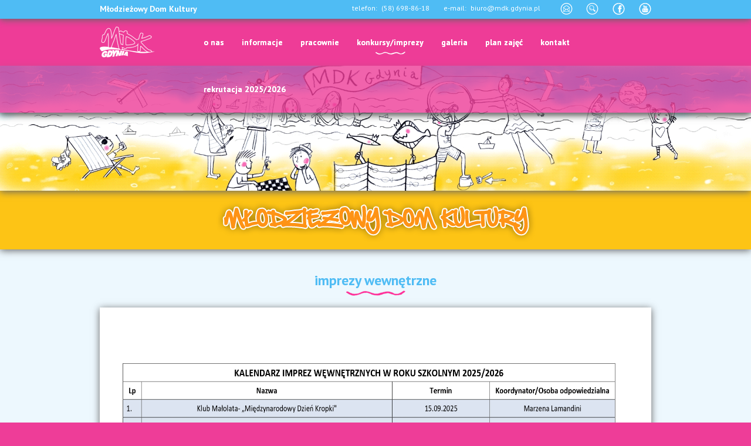

--- FILE ---
content_type: text/html; charset=utf-8
request_url: http://mdk.gdynia.pl/konkursy-imprezy/imprezy-wewnetrzne
body_size: 5089
content:

<!DOCTYPE html>
<html xmlns="http://www.w3.org/1999/xhtml" xml:lang="pl-pl" lang="pl-pl" dir="ltr" prefix="og: http://ogp.me/ns# fb: http://ogp.me/ns/fb#">
<head>
	<link rel="canonical" href="http://mdk.gdynia.pl/konkursy-imprezy/imprezy-wewnetrzne" />
	<meta property="og:title" content="Młodzieżowy Dom Kultury Gdynia - imprezy wewnętrzne" />
		<meta property="og:type" content="article" />
		<meta property="og:locale" content="pl_PL" />
	<meta property="og:url" content="http://mdk.gdynia.pl/konkursy-imprezy/imprezy-wewnetrzne" />
	<meta property="og:description" content="Młodzieżowy Dom Kultury jest publiczną placówką zajęć pozaszkolnych, oferującą szeroki wachlarz pracowni z zakresu kultury, sportu i rekreacji, techniki, muzyki i śpiewu." />
	<meta property="og:site_name" content="MDK Gdynia" />
	<meta property="og:image" content="http://mdk.gdynia.pl/templates/mdkgdynia/common/images/mdk_gdynia_600.png" />
		<meta name="viewport" content="width=device-width, initial-scale=1.0" />
        <link href="https://fonts.googleapis.com/css?family=PT+Sans:400,400i,700,700i&amp;subset=latin-ext" rel="stylesheet"> 
	<link rel="stylesheet" href="//code.jquery.com/ui/1.11.2/themes/smoothness/jquery-ui.min.css">
	<base href="http://mdk.gdynia.pl/konkursy-imprezy/imprezy-wewnetrzne" />
	<meta http-equiv="content-type" content="text/html; charset=utf-8" />
	<meta http-equiv="X-UA-Compatible" content="IE=edge" />
	<meta name="keywords" content="Młodzieżowy Dom Kultury w Gdyni, Gdynia, dzieci, zajęcia pozaszkolne Gdynia, sport, rekreacja, sztuka" />
	<meta name="author" content="Super User" />
	<meta name="theme-color" content="#4fbcf4" />
	<meta name="description" content="Młodzieżowy Dom Kultury jest publiczną placówką zajęć pozaszkolnych, oferującą szeroki wachlarz pracowni z zakresu kultury, sportu i rekreacji, techniki, muzyki i śpiewu." />
	<meta name="generator" content="Joomla! - Open Source Content Management" />
	<title>Młodzieżowy Dom Kultury Gdynia - imprezy wewnętrzne</title>
	<link href="/templates/mdkgdynia/favicon.ico" rel="shortcut icon" type="image/vnd.microsoft.icon" />
	<link href="http://mdk.gdynia.pl/component/search/?Itemid=101&amp;format=opensearch" rel="search" title="Szukaj Młodzieżowy Dom Kultury Gdynia" type="application/opensearchdescription+xml" />
	<link href="/templates/mdkgdynia/bootstrap-3.3.2/css/bootstrap.css" rel="stylesheet" type="text/css" />
	<link href="/templates/mdkgdynia/common/css/layout.css" rel="stylesheet" type="text/css" />
	<script src="/media/jui/js/jquery.min.js?0afe803dd9158d15796efe7a255d171f" type="text/javascript"></script>
	<script src="/media/jui/js/jquery-noconflict.js?0afe803dd9158d15796efe7a255d171f" type="text/javascript"></script>
	<script src="/media/jui/js/jquery-migrate.min.js?0afe803dd9158d15796efe7a255d171f" type="text/javascript"></script>
	<script src="/media/system/js/caption.js?0afe803dd9158d15796efe7a255d171f" type="text/javascript"></script>
	<script src="/media/system/js/html5fallback.js" type="text/javascript"></script>
	<script type="text/javascript">
jQuery(window).on('load',  function() {
				new JCaption('img.caption');
			});
	</script>

	<link href="/templates/mdkgdynia/favicon.ico" rel="shortcut icon" type="image/x-icon" />
    <link rel="manifest" href="/templates/mdkgdynia/manifest.json">
    <link rel="apple-touch-icon" sizes="180x180" href="/templates/mdkgdynia/icons/apple-touch-icon.png">
    <link rel="icon" type="image/png" sizes="32x32" href="/templates/mdkgdynia/icons/favicon-32x32.png">
    <link rel="icon" type="image/png" sizes="16x16" href="/templates/mdkgdynia/icons/favicon-16x16.png">
    <link rel="mask-icon" href="/templates/mdkgdynia/icons/safari-pinned-tab.svg" color="#4fbcf4">
    <meta name="msapplication-TileColor" content="#4fbcf4">
    <meta name="theme-color" content="#ffffff">

<!--[if IE 6]>
	<style type="text/css">
		img, div, input { behavior: url("/templates/mdkgdynia/common/css/iepngfix.htc") }
	</style>
<![endif]-->
</head>
<body class="site-itemid-125 ">
		<div class="modal fade bs-search-modal-sm" tabindex="-1" role="dialog" aria-labelledby="searchModal" aria-hidden="true">
		<div class="modal-dialog modal-sm">
			<div class="modal-content">
      			<div class="modal-header">
        			<button type="button" class="close" data-dismiss="modal" aria-label="Close"><span aria-hidden="true">&times;</span></button>
        			<h4 class="modal-title" id="myModalLabel">Szukaj</h4>
      			</div>
      			<div class="modal-body">
						<div class="search">
	<form action="/konkursy-imprezy/imprezy-wewnetrzne" method="post" class="form-inline">
		<div class="form-group">
		<input name="searchword" id="mod-search-searchword" maxlength="200"  class="inputbox form-control search-query" type="search" size="20" placeholder="Szukaj..." /> <button class="button btn" onclick="this.form.searchword.focus();">Szukaj</button>		<input type="hidden" name="task" value="search" />
		<input type="hidden" name="option" value="com_search" />
		<input type="hidden" name="Itemid" value="101" />
		</div>
	</form>
</div>

				</div>
			</div>
		</div>
	</div>
		<div id="fb-root"></div>
	<script>(function(d, s, id) {
	  var js, fjs = d.getElementsByTagName(s)[0];
	  if (d.getElementById(id)) return;
	  js = d.createElement(s); js.id = id;
	  js.src = "//connect.facebook.net/pl_PL/sdk.js#xfbml=1&version=v2.0";
	  fjs.parentNode.insertBefore(js, fjs);
	}(document, 'script', 'facebook-jssdk'));</script>
	<div id="nav-top" class="navbar navbar-default navbar-left navbar-fixed-top" role="navigation">
		<div id="toolsmenu-top" itemscope itemtype="http://schema.org/LocalBusiness">
			<div class="container">
				<div class="row">
					<div class="col-xs-5">
						<div class="pull-left">
							<span class="contact-name" itemprop="legalName">Młodzieżowy Dom Kultury</span>
						</div>
		          	</div>
					<div class="col-xs-7 text-right">
						<div class="row">
							<div class="col-xs-12 col-sm-12 col-md-8 contact-left text-right">
								<ul class="nav navbar-nav menu">
									<li>
										<span class="contact-phone" itemprop="telephone">telefon: <a href="tel:586988618">(58) 698-86-18</a></span>
									</li>
									<li>
										<span class="contact-email" itemprop="email">e-mail: <span id="cloakdecf7b27114fad443ab7bdf7fe1e2997">Ten adres pocztowy jest chroniony przed spamowaniem. Aby go zobaczyć, konieczne jest włączenie w przeglądarce obsługi JavaScript.</span><script type='text/javascript'>
				document.getElementById('cloakdecf7b27114fad443ab7bdf7fe1e2997').innerHTML = '';
				var prefix = '&#109;a' + 'i&#108;' + '&#116;o';
				var path = 'hr' + 'ef' + '=';
				var addydecf7b27114fad443ab7bdf7fe1e2997 = 'b&#105;&#117;r&#111;' + '&#64;';
				addydecf7b27114fad443ab7bdf7fe1e2997 = addydecf7b27114fad443ab7bdf7fe1e2997 + 'mdk' + '&#46;' + 'gdyn&#105;&#97;' + '&#46;' + 'pl';
				var addy_textdecf7b27114fad443ab7bdf7fe1e2997 = 'b&#105;&#117;r&#111;' + '&#64;' + 'mdk' + '&#46;' + 'gdyn&#105;&#97;' + '&#46;' + 'pl';document.getElementById('cloakdecf7b27114fad443ab7bdf7fe1e2997').innerHTML += '<a ' + path + '\'' + prefix + ':' + addydecf7b27114fad443ab7bdf7fe1e2997 + '\'>'+addy_textdecf7b27114fad443ab7bdf7fe1e2997+'<\/a>';
		</script></span>
									</li>
								</ul>
							</div>
							<div class="col-xs-12 col-sm-12 col-md-4 contact-right text-right">
								<ul class="nav navbar-nav menu">
<li class="item-185"><a class="contact-newsletter" href="/component/ccnewsletter/?Itemid=185" ><span>newsletter</span></a></li><li class="item-178"><a class="contact-search" href="/szukaj" ><span>szukaj</span></a></li><li class="item-179"><a class="contact-facebook" href="http://www.facebook.com/MlodziezowyDomKulturyWGdyni?fref=ts" ><span>facebook</span></a></li><li class="item-180"><a class="contact-youtube" href="http://www.youtube.com/channel/UCj2b7XFkyMZaXGAPjObUpGg" ><span>youtube</span></a></li></ul>

							</div>
						</div>
					</div>
		   		</div>
		   	</div>
		</div>
		<div id="mainmenu-top">
			<div id="nav-top-bg"></div>
			<div class="container">
				<div class="row">
					<div class="col-md-2">
				          <div class="navbar-header">
				            <a class="navbar-brand" href="/"><img class="logo" alt="MDK Gdynia - Logo" src="/templates/mdkgdynia/common/images/header_logo.png" /></a>
				            <button type="button" class="navbar-toggle" data-toggle="collapse" data-target=".navbar-collapse">
				              <span class="sr-only">Toggle navigation</span>
				              <span class="icon-bar"></span>
				              <span class="icon-bar"></span>
				              <span class="icon-bar"></span>
				            </button>
				         </div>
			         </div>
			         <div class="col-md-10">
				          <div class="navbar-collapse collapse navbar-right">
							<ul class="nav navbar-nav menu">
<li class="item-101"><a href="/" ><span>Home</span></a></li><li class="item-105 deeper dropdown parent"><a class="dropdown-toggle" data-toggle="dropdown" href="#" >o nas</a><ul class="dropdown-menu nav-child unstyled small"><li class="item-175"><a href="/o-nas/informacje" ><span>informacje</span></a></li><li class="item-106"><a href="/o-nas/misja" ><span>misja</span></a></li><li class="item-107"><a href="/o-nas/historia" ><span>historia</span></a></li><li class="item-108"><a href="/o-nas/grono-pedagogiczne" ><span>grono pedagogiczne</span></a></li><li class="item-109"><a href="/o-nas/rada-rodzicow" ><span>rada rodziców</span></a></li><li class="item-195"><a href="/o-nas/dokumenty" ><span>dokumenty</span></a></li><li class="item-217"><a href="/o-nas/65-lecie-mdk" ><span>65-lecie MDK</span></a></li></ul></li><li class="item-110 deeper dropdown parent"><a class="dropdown-toggle" data-toggle="dropdown" href="#" >informacje</a><ul class="dropdown-menu nav-child unstyled small"><li class="item-238"><a href="/informacje/aktualnosci" ><span>aktualności</span></a></li><li class="item-250"><a href="/informacje/aktualnosci-2" ><span>odwołane zajęcia</span></a></li><li class="item-236"><a href="/informacje/bedzie-sie-dzialo" ><span>będzie się działo</span></a></li><li class="item-126"><a href="/informacje/nasze-sukcesy" ><span>nasze sukcesy</span></a></li><li class="item-240"><a href="/informacje/rodo" ><span>RODO</span></a></li><li class="item-264"><a href="/informacje/polityka-prywatnosci" ><span>Polityka prywatności</span></a></li><li class="item-269"><a href="/informacje/godziny-dostepnosci" ><span>Godziny dostępności</span></a></li></ul></li><li class="item-111 deeper dropdown parent"><a class="dropdown-toggle" data-toggle="dropdown" href="#" >pracownie</a><ul class="dropdown-menu nav-child unstyled small"><li class="item-112"><a href="/pracownie/plastyka" ><span>plastyka</span></a></li><li class="item-113"><a href="/pracownie/teatr" ><span>teatr</span></a></li><li class="item-114"><a href="/pracownie/muzyka-i-wokal" ><span>muzyka i wokal</span></a></li><li class="item-115"><a href="/pracownie/gimnastyka-i-taniec" ><span>gimnastyka i taniec</span></a></li><li class="item-116"><a href="/pracownie/cheerleaders" ><span>cheerleaders</span></a></li><li class="item-117"><a href="/pracownie/technika" ><span>technika</span></a></li><li class="item-254"><a href="/pracownie/technika-2" ><span>modelartswo</span></a></li><li class="item-118"><a href="/pracownie/sport-i-rekreacja" ><span>sport i rekreacja</span></a></li><li class="item-119"><a href="/pracownie/klub-malolata" ><span>klub małolata</span></a></li><li class="item-120"><a href="/pracownie/jezyki" ><span>języki</span></a></li><li class="item-121"><a href="/pracownie/promocja-i-imprezy" ><span>promocja i imprezy</span></a></li></ul></li><li class="item-122 active deeper dropdown parent"><a class="dropdown-toggle" data-toggle="dropdown" href="#" >konkursy/imprezy</a><ul class="dropdown-menu nav-child unstyled small"><li class="item-123"><a href="/konkursy-imprezy/kalendarz-konkursow" ><span>kalendarz konkursów</span></a></li><li class="item-124"><a href="/konkursy-imprezy/wyniki-konkursow" ><span>wyniki konkursów</span></a></li><li class="item-125 current active"><a href="/konkursy-imprezy/imprezy-wewnetrzne" ><span>imprezy wewnętrzne</span></a></li><li class="item-268"><a href="/konkursy-imprezy/dzwieki" ><span>Dźwięki Wolności</span></a></li><li class="item-259"><a href="/konkursy-imprezy/zimowe-granie" ><span>Zimowe Granie</span></a></li><li class="item-261"><a href="/konkursy-imprezy/mini-gdynia-open" ><span>MINI GDYNIA OPEN</span></a></li><li class="item-262"><a href="/konkursy-imprezy/gdynia-open-2024" ><span>GDYNIA OPEN 2026</span></a></li><li class="item-266"><a href="/konkursy-imprezy/gim-show-2023" ><span>GIM SHOW</span></a></li></ul></li><li class="item-127"><a href="/galeria" ><span>galeria</span></a></li><li class="item-129"><a href="/plan-zajec" ><span>plan zajęć</span></a></li><li class="item-130"><a href="/kontakt" ><span>kontakt</span></a></li><li class="item-247"><a href="/rekrutacja" ><span>rekrutacja 2025/2026</span></a></li></ul>

				          </div><!--/.nav-collapse -->
			          </div>
				</div>
		   	</div>
		</div>
	</div>
	<div id="banner">
            <img class="img-banner-main" alt="MDK Gdynia - Banner" src="/templates/mdkgdynia/common/images/baner.png" border="0" />
	</div>
	<div id="copy">
		<div class="container">
			<div class="row">
				<div class="col-lg-12">&nbsp;</div>
			</div>
		</div>
	</div>
		<div id="content">
		<div class="container">
			<div class="item-page" itemscope itemtype="http://schema.org/Article">
	<meta itemprop="inLanguage" content="pl-PL" />
		<div class="page-header">
		<h1> imprezy wewnętrzne </h1>
	</div>
	
		
						
	<div class="row">
	<div class="col-lg-12">

	
		
						<div itemprop="articleBody">
		<img src="/images/konkursy/2526/wewnetrzne_page-0001.jpg" height="800" /><br /><img src="/images/konkursy/2526/wewnetrzne_page-0002.jpg" height="800" /><br /><img src="/images/konkursy/2526/wewnetrzne_page-0003.jpg" height="800" /> 	</div>

	
							</div>
	</div>
</div>


		</div>
	</div>
			        	        	        	        	<div id="maps">
            <div class="contact_category-module" itemscope itemtype="http://schema.org/LocalBusiness">
    <div class="container">
        <div class="page-header"><h1 class="text-center">kontakt</h1></div>
        <div class="row">
            <div class="col-md-12 text-center">
                                <div class="kontakt">
                                        <div class="contact-image-container">
                                                <a href="http://mdk.gdynia.pl/kontakt"><img alt="MDK Gdynia - Kontakt" src="/images/kontakt/zdjecie_kontakt.png" /></a><br/>
                                            </div>
                                        <p class="contact-name" itemprop="legalName">Młodzieżowy Dom Kultury</p>
                    <p class="contact_address" itemprop="address" itemscope itemtype="http://schema.org/PostalAddress">
                        <span class="contact-street" itemprop="streetAddress">ul. Grabowo 2</span>,
                        <span class="contact-post" itemprop="addressLocality">81-265</span>
                        <span class="contact-city" itemprop="postalCode">Gdynia</span>
                    </p>
                    <p class="contact-email" itemprop="email">
                        e-mail: <span id="cloak0dfebdb2329853d5c40cbeb8dc49ce30">Ten adres pocztowy jest chroniony przed spamowaniem. Aby go zobaczyć, konieczne jest włączenie w przeglądarce obsługi JavaScript.</span><script type='text/javascript'>
				document.getElementById('cloak0dfebdb2329853d5c40cbeb8dc49ce30').innerHTML = '';
				var prefix = '&#109;a' + 'i&#108;' + '&#116;o';
				var path = 'hr' + 'ef' + '=';
				var addy0dfebdb2329853d5c40cbeb8dc49ce30 = 'b&#105;&#117;r&#111;' + '&#64;';
				addy0dfebdb2329853d5c40cbeb8dc49ce30 = addy0dfebdb2329853d5c40cbeb8dc49ce30 + 'mdk' + '&#46;' + 'gdyn&#105;&#97;' + '&#46;' + 'pl';
				var addy_text0dfebdb2329853d5c40cbeb8dc49ce30 = 'b&#105;&#117;r&#111;' + '&#64;' + 'mdk' + '&#46;' + 'gdyn&#105;&#97;' + '&#46;' + 'pl';document.getElementById('cloak0dfebdb2329853d5c40cbeb8dc49ce30').innerHTML += '<a ' + path + '\'' + prefix + ':' + addy0dfebdb2329853d5c40cbeb8dc49ce30 + '\'>'+addy_text0dfebdb2329853d5c40cbeb8dc49ce30+'<\/a>';
		</script>, <a href="tel:586988618"><span class="contact-phone" itemprop="telephone">(58) 698-86-18</span></a>
                    </p>
                    <a class="contact-link" href="/"><span>kontakt</span></a>
                </div>
                            </div>
        </div>
    </div>
</div>


        </div>
        	<div id="footer1">
            <div class="col-md-12 text-center"><div class="col-lg-12"><div class="page-header"><h1>sponsorzy i patronaty</h1></div><div class="contact_category-module" itemscope itemtype="http://schema.org/LocalBusiness">
    <div class="container">
        <div class="row">
            <div class="col-md-12 text-center">
                                <div class="sponsor">
                                        <div class="contact-image-container">
                                                <a href="http://www.gdynia.pl">
                            <img alt="MDK Gdynia - Sponsorzy - Gdynia" src="/images/sponsorzy/logo_gdynia.jpg" />
                        </a>
                                            </div>
                    <p class="sponsor-name" itemprop="legalName">Gdynia</p>
                                    </div>
                                <div class="sponsor">
                                        <div class="contact-image-container">
                                                <a href="https://opecgdy.com.pl/">
                            <img alt="MDK Gdynia - Sponsorzy - OPEC" src="/images/sponsorzy/opec.png" />
                        </a>
                                            </div>
                    <p class="sponsor-name" itemprop="legalName">OPEC</p>
                                    </div>
                                <div class="sponsor">
                                        <div class="contact-image-container">
                                                <a href="https://pswp.edu.pl/">
                            <img alt="MDK Gdynia - Sponsorzy - PSWP" src="/images/sponsorzy/pswp.png" />
                        </a>
                                            </div>
                    <p class="sponsor-name" itemprop="legalName">PSWP</p>
                                    </div>
                            </div>
        </div>
    </div>
</div>

</div><div class="col-lg-12"><div class="page-header"><h1>deklaracja dostępności</h1></div><ul class="category-module">
						<li>
									<a class="mod-articles-category-title " href="/konkursy-imprezy/imprezy-wewnetrzne/70-deklaracja/956-deklaracja-dostepnosci">Deklaracja Dostępności</a>
				
				
				
				
				
				
							</li>
			</ul>
</div></div>
        </div>
                	<div id="footer">
            <div class="container">
        	    		<div class="row">
    			<div class="col-md-12 text-center"><ul class="nav navbar-nav menu">
<li class="item-176"><a href="http://gdynia.pl/bip/mlodziezowy-dom-kultury,1271/mlodziezowy-dom-kultury,370724" target="_blank" ><span>bip</span></a></li><li class="item-191"><a href="/dla-nauczycieli" ><span class="glyphicon glyphicon-lock" aria-hidden="true"></span></a></li></ul>
</div>
                </div>
                    		<div class="row">
    			<div class="col-md-12"><p class="text-center">© 2015 - 2026 Młodzieżowy Dom Kultury. Projekt i realizacja <a href="http://www.23studio.pl">23 STUDIO</a></p></div>
                </div>
            </div>
        </div>
<script src="https://maps.googleapis.com/maps/api/js?v=3.exp"></script>
<script src="/templates/mdkgdynia/bootstrap-3.3.2/js/bootstrap.min.js"></script>
</body>
</html>



--- FILE ---
content_type: text/css
request_url: http://mdk.gdynia.pl/templates/mdkgdynia/common/css/layout.css
body_size: 4564
content:
/*
To change this license header, choose License Headers in Project Properties.
To change this template file, choose Tools | Templates
and open the template in the editor.
*/
/* 
    Created on : 2018-02-16, 10:03:51
    Author     : Andrzej Jasicki
*/
/*
@font-face {
  font-family: 'PT Sans';
  font-style: normal;
  font-weight: 400;
  src: local('PT Sans'), local('PTSans-Regular'), url(../../common/fonts/GdZvpAq9shJukTEvSQbePw.woff) format('woff');
}
@font-face {
  font-family: 'PT Sans';
  font-style: normal;
  font-weight: 700;
  src: local('PT Sans Bold'), local('PTSans-Bold'), url(../../common/fonts/hpORcvLZtemlH8gI-1S-7hsxEYwM7FgeyaSgU71cLG0.woff) format('woff');
}
@font-face {
  font-family: 'PT Sans';
  font-style: italic;
  font-weight: 400;
  src: local('PT Sans Italic'), local('PTSans-Italic'), url(../../common/fonts/DVKQJxMmC9WF_oplMzlQqT8E0i7KZn-EPnyo3HZu7kw.woff) format('woff');
}
@font-face {
  font-family: 'PT Sans';
  font-style: italic;
  font-weight: 700;
  src: local('PT Sans Bold Italic'), local('PTSans-BoldItalic'), url(../../common/fonts/lILlYDvubYemzYzN7GbLkBa1RVmPjeKy21_GQJaLlJI.woff) format('woff');
}

*/
html {
  font-size: 12px;
}
body {
  background: #ee3d98;
  padding: 112px 0 0 0;
  font-size: 1.16rem;
  font-weight: 400;
}
p {
  font-weight: 400;
}
a:hover,
a:focus,
a:active {
  text-decoration: none;
}
a.btn:hover,
a.btn:focus,
a.btn:active {
  text-decoration: none;
}
.page-header h1,
.page-header h2 {
  text-align: center;
}
.page-header {
  border: 0;
  padding-bottom: 13px;
  background: url(../images/fala.png) 50% 100% no-repeat;
}
#toolsmenu-top {
  position: relative;
  min-height: 21px;
  padding: 0;
  margin: 0;
  background: #4fbcf4;
  box-shadow: 0px 2px 12px 0px #666;
  line-height: 1;
  z-index: 1005;
}
#toolsmenu-top p {
  padding: 0;
  margin: 0;
  font-size: 14px;
}
#toolsmenu-top .menu li {
  padding: 0;
  margin: 0;
}
#toolsmenu-top .menu li a {
  padding: 0;
  margin: 0 0 0 24px;
}
#toolsmenu-top .menu li a span {
  display: none;
}
#toolsmenu-top .contact-name {
  display: inline-block;
  padding: 8px 0 8px 0;
  font-weight: 700;
}
#toolsmenu-top .menu li .contact-phone a {
  display: inline-block;
  padding: 0;
  margin: 0 0 0 4px;
  font-weight: 400;
}
#toolsmenu-top .menu li .contact-email {
  margin-left: 24px;
}
#toolsmenu-top .menu li .contact-email a {
  display: inline-block;
  padding: 0;
  margin: 0 0 0 4px;
  font-weight: 400;
}
#toolsmenu-top a,
#toolsmenu-top span {
  line-height: 1;
  font-size: 14px;
}
#toolsmenu-top .menu li a.contact-newsletter {
  display: inline-block;
  width: 21px;
  height: 20px;
  padding: 0;
  margin: 0;
  background: url(../images/newsletter.png) 50% 50% no-repeat;
}
#toolsmenu-top .menu li a.contact-search {
  display: inline-block;
  width: 21px;
  height: 20px;
  padding: 0;
  margin: 0 0 0 23px;
  background: url(../images/search.png) 50% 50% no-repeat;
}
.contact-facebook {
  display: inline-block;
  width: 21px;
  height: 20px;
  padding: 0;
  margin: 0 0 0 23px;
  background: url(../images/facebook.png) 50% 50% no-repeat;
}
.contact-twitter {
  display: inline-block;
  width: 21px;
  height: 20px;
  padding: 0;
  margin: 0 0 0 23px;
  background: url(../images/twitter.png) 50% 50% no-repeat;
}
.contact-youtube {
  display: inline-block;
  width: 21px;
  height: 20px;
  padding: 0;
  margin: 0 0 0 23px;
  background: url(../images/youtube.png) 50% 50% no-repeat;
}
.contact-left {
  display: inline-block;
  position: relative;
  padding-top: 7px;
  padding-bottom: 7px;
}
.contact-right {
  float: right;
  padding-top: 5px;
  padding-bottom: 5px;
}
#mainmenu-top {
  position: relative;
  padding: 0;
  margin: 0;
  background: none;
  box-shadow: 0px 2px 12px 0px #666;
  line-height: 1;
}
#mainmenu-top a {
  text-shadow: #fff 0 0 0;
  -webkit-transition: all 0.3s ease-in-out;
  -moz-transition: all 0.3s ease-in-out;
  -ms-transition: all 0.3s ease-in-out;
  -o-transition: all 0.3s ease-in-out;
}
#mainmenu-top a:hover {
  text-shadow: #fff 0 0 10px;
}
#toolsmenu-top span,
#toolsmenu-top a {
  color: #fff;
}
#toolsmenu-top .contact-left a,
#toolsmenu-top .contact-left span {
  font-size: 12px;
}
#toolsmenu-top .menu {
  float: right;
  margin: 0;
}
#toolsmenu-top .menu li {
  display: inline-block;
}
#nav-top .navbar-brand {
  padding: 13px 0 14px 0;
}
#nav-top {
  background: transparent;
  box-shadow: 0px 2px 12px 0px #666;
  border: 0;
}
#nav-top-bg {
  position: absolute;
  left: 0;
  top: 0;
  width: 100%;
  height: 100%;
  background: #ee3d98;
  opacity: 0.8;
}
.menu li a {
  font-weight: 700;
}
#mainmenu-top .menu li.active a {
  background: url(../images/fala_white.png) 50% 75% no-repeat;
}
#mainmenu-top .menu li.active li a {
  background: none;
}
.nav > li.item-101 {
  display: none;
}
#banner {
  position: relative;
  z-index: 1004;
  padding: 0;
  margin: 0;
  box-shadow: 0px 2px 12px 0px #666;
}
#banner img.img-banner-main {
  width: 100%;
}
#copy {
  position: relative;
  z-index: 1003;
  min-height: 100px;
  padding: 0;
  margin: 0;
  background: #fdc415 url(../images/motto.png) 50% 50% no-repeat;
  box-shadow: 0px 2px 12px 0px #666;
  background-size: contain;
}
#content {
  position: relative;
  z-index: 1002;
  min-height: 431px;
  padding: 0 0 42px 0;
  margin: 0;
  background: #edf8fe;
  box-shadow: 0px 2px 12px 0px #666;
  color: #24486c;
}
.frontpage #content {
  color: #fff;
}
#content .page-header h1,
#content .page-header h2 {
  padding: 0;
  margin: 0;
  color: #4fbcf4;
}
#content .readmore,
#content .readmore a {
  padding: 0;
  margin: 0;
  color: #4fbcf4;
}
#content .readmore {
  padding: 20px 0 0 0;
  margin: 0;
}
#content .page-header h1 a,
#content .page-header h2 a {
  padding: 0;
  margin: 0;
  color: #4fbcf4;
}
#content .page-header h2 {
  font-size: 1.5rem;
}
#content .page-header h2 a {
  font-size: 1.5rem;
}
#content .blog .item-image,
#content .item-page .item-image,
#content .contact .item-image {
  display: inline-block;
  overflow: hidden;
  width: 180px;
  height: 180px;
  border: 3px solid #fff;
  border-radius: 90px;
  padding: 0;
  margin: 19px 15px 32px 15px;
  box-shadow: 0 2px 12px #666;
  -webkit-transform: scale(1);
  -moz-transform: scale(1);
  -ms-transform: scale(1);
  -o-transform: scale(1);
  -webkit-transition: all 0.3s ease-in-out;
  -moz-transition: all 0.3s ease-in-out;
  -ms-transition: all 0.3s ease-in-out;
  -o-transition: all 0.3s ease-in-out;
}
#content .blog .item-image:hover,
#content .item-page .item-image:hover,
#content .contact .item-image:hover {
  -webkit-transform: scale(1.05);
  -moz-transform: scale(1.05);
  -ms-transform: scale(1.05);
  -o-transform: scale(1.05);
}
#content .blog .leading-horizontal .item-image,
#content .item-page .leading-horizontal .item-image,
#content .contact .leading-horizontal .item-image {
  margin: 0px auto 32px auto;
}
#content .blog img,
#content .item-page img,
#content .item-page img {
  max-width: 100%;
  box-shadow: 0 2px 12px #666;
}
.frontpage #content .page-header h1 a,
.frontpage #content .page-header h2 a {
  color: #fff;
  text-shadow: #fff 0 0 0;
  -webkit-transition: all 0.3s ease-in-out;
  -moz-transition: all 0.3s ease-in-out;
  -ms-transition: all 0.3s ease-in-out;
  -o-transition: all 0.3s ease-in-out;
}
.frontpage #content .page-header h1 a:hover,
.frontpage #content .page-header h2 a:hover {
  text-shadow: #fff 0 0 10px;
}
.frontpage #content .column-1 {
  background: #4fbcf4;
}
.frontpage #content .column-2 {
  background: #98d667;
}
.frontpage #content .column-3 {
  background: #fdc415;
}
.frontpage #content .column-4 {
  background: #ee3d98;
}
.frontpage #content .blog .page-header {
  margin-bottom: 0;
}
.frontpage #content .blog .item .page-header {
  min-height: 55px;
  padding: 0;
  margin: 0;
  background: none;
}
.frontpage #content .blog .item .page-header h2 {
  padding: 0 0 15px 0;
  margin: 0;
  text-align: center;
  font-size: 1.5rem;
}
.frontpage #content .blog .item {
  position: relative;
  padding: 47px 10px 20px 10px;
  margin: 47px 0 0 0;
  text-align: center;
  font-size: 12px;
  min-height: 220px;
}
.frontpage #content .blog .item .readmore-container {
  position: absolute;
  width: 100%;
  margin: 0;
  padding: 0;
  left: 0;
  bottom: 20px;
}
#content .blog .item .article-info-container {
  position: absolute;
  top: -33px;
  left: 0;
  width: 100%;
  height: 66px;
}
.frontpage #content .blog .item .article-info {
  position: relative;
  width: 66px;
  height: 66px;
  border: 3px solid #fff;
  border-radius: 33px;
  overflow: hidden;
  margin: 0 auto;
  padding: 7px 0 0 0;
  box-shadow: 0 2px 12px #666;
}
.frontpage #content .blog .column-1 .article-info {
  background: #fdc415;
}
.frontpage #content .blog .column-2 .article-info {
  background: #ee3d98;
}
.frontpage #content .blog .column-3 .article-info {
  background: #4fbcf4;
}
.frontpage #content .blog .column-4 .article-info {
  background: #98d667;
}
.frontpage #content .blog .article-info .art-day {
  font-size: 30px;
  font-weight: 700;
  line-height: 1;
}
.frontpage #content .blog .article-info .art-month {
  font-size: 14px;
  line-height: 1;
}
.frontpage #content .blog .item .readmore .btn {
  display: block;
  width: 100%;
  height: 20px;
  background: url(../images/arrow_down_white.png) 50% 50% no-repeat;
  padding: 0;
  margin: 0;
}
.frontpage #content .blog .item .readmore .btn span {
  display: none;
}
#content a {
  color: #4fbcf4;
}
.category-module {
  margin: 0;
  padding: 0;
  text-align: center;
}
.category-module li {
  list-style: none;
  margin: 0;
  padding: 0;
}
#maps {
  position: relative;
  z-index: 1000;
  min-height: 430px;
  padding: 27px 0 24px 0;
  margin: 0;
  background: #edf8fe url(../images/mapa.jpg) 50% 0 no-repeat;
  box-shadow: 0px 2px 12px 0px #666;
}
#maps .page-header {
  padding: 0 0 13px 0;
  margin: 0;
}
#maps h1 {
  padding: 0;
  margin: 0;
  color: #24486c;
}
#maps p {
  color: #24486c;
  font-weight: 400;
  font-style: italic;
}
#maps a {
  color: #24486c;
}
#maps .contact-name {
  font-size: 1.5rem;
  font-weight: 400;
}
#maps p.contact_address {
  padding: 0;
  margin: 0;
}
.contact-image-container {
  position: relative;
  overflow: hidden;
  width: 143px;
  height: 143px;
  border: 3px solid #24486c;
  border-radius: 70px;
  padding: 0;
  margin: 27px auto 40px auto;
  box-shadow: 0 2px 12px #666;
  -webkit-transform: scale(1);
  -moz-transform: scale(1);
  -ms-transform: scale(1);
  -o-transform: scale(1);
  -webkit-transition: all 0.3s ease-in-out;
  -moz-transition: all 0.3s ease-in-out;
  -ms-transition: all 0.3s ease-in-out;
  -o-transition: all 0.3s ease-in-out;
}
.contact-image-container:hover {
  -webkit-transform: scale(1.05);
  -moz-transform: scale(1.05);
  -ms-transform: scale(1.05);
  -o-transform: scale(1.05);
}
.contact-image-container img {
  position: absolute;
  display: block;
  width: 143px;
  height: 143px;
  top: -3px;
  left: -3px;
  padding: 0;
  margin: 0;
}
#footer {
  min-height: 14px;
  padding: 33px 0 33px 0;
  margin: 0;
  font-size: 14px;
  background: #24486c;
  line-height: 1;
}
#footer p {
  padding: 0;
  margin: 0;
  font-size: 12px;
}
#footer .menu {
  float: none;
  display: inline-block;
  margin: 0px auto;
}
#footer .menu li {
  background: #28166F;
  width: 44px;
  height: 44px;
  border: 2px solid #fff;
  border-radius: 22px;
  overflow: hidden;
  box-shadow: 0 2px 12px #666;
  margin: 0 11px 22px 11px;
  padding: 0;
}
#footer .menu li a:hover {
  background: none;
}
#footer .menu li.item-176 {
  background: url(../images/logo_bip_small.png) 50% 50% no-repeat;
}
#footer .menu li.item-176 a {
  background: none;
}
#footer .menu li.item-177,
#footer .menu li.item-177:hover {
  background: url(../images/logo_pwsp_small.png) 50% 50% no-repeat;
}
#footer .menu li.item-177 a,
#footer .menu li.item-177:hover a {
  background: none;
}
#footer .menu li span {
  display: none;
}
#footer .menu li.item-191 a {
  margin: 0;
  padding: 10px 12px;
  font-size: 1.5rem;
}
#footer .menu li span.glyphicon {
  display: block;
}
#footer1 {
  float: left;
  width: 100%;
  padding: 0 0 30px 0;
  margin: 0;
}
#footer2 {
  float: left;
  width: 100%;
  padding: 0 0 30px 0;
  margin: 0;
}
.mod-articles-category-image {
  display: inline-block;
  overflow: hidden;
  width: 180px;
  height: 180px;
  border: 3px solid #fff;
  border-radius: 90px;
  padding: 0;
  margin: 19px auto 32px auto;
  box-shadow: 0 2px 12px #666;
}
.category-circles-module .mod-articles-category-image {
  -webkit-transform: scale(1);
  -moz-transform: scale(1);
  -ms-transform: scale(1);
  -o-transform: scale(1);
  -webkit-transition: all 0.3s ease-in-out;
  -moz-transition: all 0.3s ease-in-out;
  -ms-transition: all 0.3s ease-in-out;
  -o-transition: all 0.3s ease-in-out;
}
.category-circles-module .mod-articles-category-image:hover {
  -webkit-transform: scale(1.05);
  -moz-transform: scale(1.05);
  -ms-transform: scale(1.05);
  -o-transform: scale(1.05);
}
.category-circles-module .items .mod-articles-category-image {
  width: 150px;
  height: 150px;
  border-radius: 75px;
}
.mod-articles-category-image img {
  display: block;
  width: 100%;
  margin: 0 auto;
}
.mod-articles-category-title-text {
  display: inline-block;
  font-size: 18px;
  font-weight: 700;
  min-height: 50px;
  margin-bottom: 15px;
}
.mod-articles-category-title-icon {
  display: inline-block;
  width: 20px;
  height: 20px;
  padding: 0;
  margin: 0;
  background: url(../images/arrow_down_white.png) 50% 100% no-repeat;
}
.carousel-control.left {
  background: url(../images/arrow_left_white.png) 50% 50% no-repeat;
}
.carousel-control.right {
  background: url(../images/arrow_right_white.png) 50% 50% no-repeat;
}
.news-link-container {
  padding: 40px 0 0 0;
  margin: 0;
  -webkit-transition: all 0.2s ease-in-out;
  -moz-transition: all 0.2s ease-in-out;
  -ms-transition: all 0.2s ease-in-out;
  -o-transition: all 0.2s ease-in-out;
  text-shadow: #fff 0 0 0;
}
.news-link-container:hover {
  text-shadow: #ccc 0 0 10px;
}
.news-link,
.news-link:hover,
.news-link:active,
.news-link:focus {
  color: #4fbcf4;
  padding: 0;
  margin: 0;
}
.kontakt .contact-email {
  margin-bottom: 29px;
}
.contact-link {
  display: inline-block;
  width: 20px;
  height: 20px;
  padding: 0;
  margin: 0;
  background: url(../images/arrow_down_blue.png) 50% 50% no-repeat;
  -webkit-transform: scale(1);
  -moz-transform: scale(1);
  -ms-transform: scale(1);
  -o-transform: scale(1);
  -webkit-transition: all 0.3s ease-in-out;
  -moz-transition: all 0.3s ease-in-out;
  -ms-transition: all 0.3s ease-in-out;
  -o-transition: all 0.3s ease-in-out;
}
.contact-link:hover {
  -webkit-transform: scale(1.2);
  -moz-transform: scale(1.2);
  -ms-transform: scale(1.2);
  -o-transform: scale(1.2);
}
.contact-link span {
  display: none;
}
.carousel-control {
  width: 3%;
}
.dropdown-menu > li > a {
  padding: 8px 20px;
}
#content .blog .article-info-container,
#content .item-page .article-info-container {
  text-align: center;
  margin: 0 0 20px 0;
}
#content .blog .article-info,
#content .item-page .article-info {
  position: relative;
  width: 66px;
  height: 66px;
  border: 3px solid #fff;
  border-radius: 33px;
  overflow: hidden;
  margin: 0 auto;
  padding: 7px 0 0 0;
  box-shadow: 0 2px 12px #666;
}
#content .blog .leading-color-0 .article-info,
#content .item-page .leading-color-0 .article-info {
  background: #fdc415;
}
#content .blog .leading-color-1 .article-info,
#content .item-page .leading-color-1 .article-info {
  background: #ee3d98;
}
#content .blog .leading-color-2 .article-info,
#content .item-page .leading-color-2 .article-info {
  background: #4fbcf4;
}
#content .blog .leading-color-3 .article-info,
#content .item-page .leading-color-3 .article-info {
  background: #98d667;
}
#content .blog .article-info .art-day,
#content .item-page .article-info .art-day {
  font-size: 30px;
  font-weight: 700;
  line-height: 1;
  color: #fff;
}
#content .blog .article-info .art-month,
#content .item-page .article-info .art-month {
  font-size: 14px;
  line-height: 1;
  color: #fff;
}
#content .blog .readmore {
  text-align: center;
}
#content .blog .readmore .btn {
  display: block;
  width: 100%;
  height: 20px;
  background: url(../images/arrow_down_blue.png) 50% 50% no-repeat;
  padding: 0;
  margin: 0;
}
#content .blog .readmore .btn span {
  display: none;
}
.pagination-pages {
  margin-top: 30px;
}
.counter {
  display: inline-block;
  width: 100%;
  padding: 0;
  margin: 15px 0 0 0;
  color: #24486c;
}
.pagination-list {
  width: 100%;
  padding: 0;
  margin: 0;
}
.pagination-list li {
  display: inline-block;
  padding: 0;
  margin: 0 10px 0 10px;
  font-size: 1.5rem;
  list-style: none;
}
.pagination-list li a {
  -webkit-transition: all 0.2s ease-in-out;
  -moz-transition: all 0.2s ease-in-out;
  -ms-transition: all 0.2s ease-in-out;
  -o-transition: all 0.2s ease-in-out;
  text-shadow: #fff 0 0 0;
}
.pagination-list li a:hover {
  text-shadow: #fff 0 0 10px;
}
.pracownia-info .createdby {
  text-align: center;
}
.leading-horizontal .pracownia-info .createdby {
  text-align: left;
}
.contact-category h1,
.contact-category h2 {
  text-align: center;
  padding: 0;
  margin: 0;
  color: #4fbcf4;
}
.form-control {
  color: #24486c;
}
.btn-colored {
  position: relative;
  width: 66px;
  height: 66px;
  border: 3px solid #fff;
  border-radius: 33px;
  overflow: hidden;
  margin: 0 auto;
  padding: 0 0 0 0;
  box-shadow: 0 2px 12px #666;
  background: #ee3d98;
}
.btn-colored:hover,
.btn-colored:focus,
.btn-colored.focus,
.btn-colored:active,
.btn-colored.active,
.open > .dropdown-toggle.btn-colored {
  border: 3px solid #fff;
  background: #ee3d98;
}
.btn-colored span {
  color: #fff;
  font-size: 28px;
  width: 100%;
  text-align: center;
  padding: 8px 0 8px 0;
  margin: 0;
}
.contact-seatch-container {
  margin-bottom: 20px;
}
.contact-position {
  color: #4fbcf4;
}
.table th {
  background: #4fbcf4;
  color: #fff;
}
#map-canvas {
  width: 100%;
  min-height: 400px;
  margin: 0 0 20px 0;
}
.contact .contact-image-container {
  margin: 0 auto 20px auto;
}
.contact-main-telephone {
  margin-bottom: 20px;
}
#content a.contact-telephone {
  font-size: 36px;
  color: #ee3d98;
}
.btn-clean,
button:hover.btn-clean {
  background: none;
  color: #4fbcf4;
  margin: 0;
  padding: 0;
}
.btn-search {
  width: 20px;
  height: 20px;
  padding: 0;
  margin: 0;
  background: none;
  border: 2px solid #fff;
  border-radius: 10px;
}
.btn-search span {
  font-size: 10px;
  color: #fff;
}
#toolsmenu-top .search {
  position: relative;
}
#toolsmenu-top .btn-search {
  margin: 0px 0px 0px 23px;
}
#toolsmenu-top .btn-search span {
  top: -2px;
  font-size: 10px;
  color: #fff;
}
.bs-search-modal-sm h4 {
  color: #4fbcf4;
}
.search .form-inline .form-group {
  width: 100%;
}
.search .form-inline .form-group .mod-search-searchword {
  width: 90%;
}
.search .form-inline .form-group button {
  width: auto;
  background: #ee3d98;
}
.componentheading h1 {
  text-transform: lowercase;
}
#carousel-container .carousel-control.left {
  left: -20px;
}
#carousel-container .carousel-control.right {
  right: -20px;
}
#content .contact-main-email a {
  font-size: 36px;
  color: #ee3d98;
}
.nav-tabs > li > a,
.nav-tabs > li > a:hover {
  text-align: center;
  border: 0;
  padding-bottom: 13px;
  background: url(../images/fala.png) 50% 100% no-repeat;
}
.nav-tabs {
  border: 0;
}
#login {
  background: #4fbcf4;
  padding: 0 0 42px 0;
}
#login button {
  padding: 0;
  margin: 21px 0 0 0;
}
.article-info-container div {
  margin: 0;
  padding: 0;
  font-size: 1.16rem;
  line-height: 0.6;
}
/*
To change this license header, choose License Headers in Project Properties.
To change this template file, choose Tools | Templates
and open the template in the editor.
*/
/* 
    Created on : 2018-02-16, 09:59:45
    Author     : Andrzej Jasicki
*/
.additional-modules {
  position: relative;
  z-index: 1001;
  min-height: 430px;
  padding: 0 0 35px 0;
  margin: 0;
  background: #98d667;
  box-shadow: 0px 2px 12px 0px #666;
}
.additional-modules .category-link {
  text-shadow: #fff 0 0 0;
  -webkit-transition: all 0.5s ease-in-out;
  -moz-transition: all 0.5s ease-in-out;
  -ms-transition: all 0.5s ease-in-out;
  -o-transition: all 0.5s ease-in-out;
}
.additional-modules .category-link:hover {
  text-shadow: #fff 0 0 10px;
}
.additional-modules .mod-articles-category-h2 {
  border: 0;
  margin: 40px 0 20px;
  padding-bottom: 13px;
  background: url(../images/fala.png) 50% 100% no-repeat;
}
.additional-modules .mod-articles-category-h2 a {
  font-size: 1.5rem;
}
.additional-modules .article-item {
  position: relative;
  padding: 47px 10px 20px 10px;
  margin: 47px 0 30px 0;
  text-align: center;
  font-size: 12px;
  min-height: 220px;
}
.additional-modules .article-color-1 {
  background: #4fbcf4;
}
.additional-modules .article-color-1 .article-info {
  background: #fdc415;
}
.additional-modules .article-color-2 {
  background: #98d667;
}
.additional-modules .article-color-2 .article-info {
  background: #ee3d98;
}
.additional-modules .article-color-3 {
  background: #fdc415;
}
.additional-modules .article-color-3 .article-info {
  background: #4fbcf4;
}
.additional-modules .article-color-4 {
  background: #ee3d98;
}
.additional-modules .article-color-4 .article-info {
  background: #98d667;
}
.additional-modules .article-info-container {
  width: 100%;
  margin: 0 0 20px 0;
  height: 66px;
}
.additional-modules .article-info {
  position: relative;
  width: 66px;
  height: 66px;
  border: 3px solid #fff;
  border-radius: 33px;
  overflow: hidden;
  margin: 0 auto;
  padding: 7px 0 0 0;
  box-shadow: 0 2px 12px #666;
}
.additional-modules .article-info .art-day {
  font-size: 30px;
  font-weight: 700;
  line-height: 1;
}
.additional-modules .article-info .art-month {
  font-size: 14px;
  line-height: 1;
}
.additional-modules .mod-articles-category-title {
  text-shadow: #fff 0 0 0;
  -webkit-transition: all 0.3s ease-in-out;
  -moz-transition: all 0.3s ease-in-out;
  -ms-transition: all 0.3s ease-in-out;
  -o-transition: all 0.3s ease-in-out;
}
.additional-modules .mod-articles-category-title:hover {
  text-shadow: #fff 0 0 10px;
}
#additional-modules-green {
  background: #98d667;
}
#additional-modules-green .category-link {
  color: #fff;
}
#additional-modules-pink {
  background: #ee3d98;
}
#additional-modules-pink .page-header,
#additional-modules-pink .mod-articles-category-h2 {
  background: url(../images/fala_blue.png) 50% 100% no-repeat;
}
#additional-modules-pink .category-link {
  color: #4fbcf4;
}
#additional-modules-yellow {
  background: #fdc415;
}
#additional-modules-yellow .category-link {
  color: #4fbcf4;
}
#additional-modules-blue {
  background: #4fbcf4;
}
#additional-modules-lightblue {
  background: #edf8fe;
}
#additional-modules-lightblue .page-header,
#additional-modules-lightblue .mod-articles-category-h2 {
  color: #4fbcf4;
}
#additional-modules-lightblue .category-link {
  color: #4fbcf4;
}
#additional-modules-darkblue {
  background: #24486c;
}
.category-boxes-module .article-info-container {
  position: absolute;
  top: -33px;
  left: 0;
  width: 100%;
  height: 66px;
  text-align: center;
  margin: 0 0 20px 0;
}
.category-boxes-module .mod-articles-category-h2 {
  padding: 0;
  margin: 0 0 15px 0;
  text-align: center;
  font-size: 1.5rem;
  background: none;
  height: 42px;
  overflow: hidden;
}
.category-boxes-module .mod-articles-category-introtext {
  display: inline-block;
  width: 100%;
  padding: 0;
  margin: 0 0 15px 0;
  text-align: left;
  height: 4.5rem;
  overflow: hidden;
}
.category-boxes-module .mod-articles-category-readmore {
  position: absolute;
  width: 100%;
  margin: 0;
  padding: 0;
  left: 0;
  bottom: 20px;
}
/*
To change this license header, choose License Headers in Project Properties.
To change this template file, choose Tools | Templates
and open the template in the editor.
*/
/* 
    Created on : 2018-02-19, 12:12:45
    Author     : Andrzej Jasicki
*/
.sponsor {
  display: inline-block;
  padding: 0;
  margin: 0 15px;
}
.sponsor .contact-image-container {
  display: inline-block;
  width: auto;
  height: auto;
  border: 3px solid #24486c;
  border-radius: 70px;
  padding: 0;
  margin: 15px auto 15px auto;
}
.sponsor .contact-image-container a {
  position: relative;
  display: inline-block;
  width: 70px;
  height: 70px;
  top: 0;
  left: 0;
}
.sponsor .contact-image-container a img {
  position: relative;
  display: inline-block;
  width: 70px;
  height: 70px;
  top: 0;
  left: 0;
}
/*
To change this license header, choose License Headers in Project Properties.
To change this template file, choose Tools | Templates
and open the template in the editor.
*/
/* 
    Created on : 2018-02-19, 12:12:45
    Author     : Andrzej Jasicki
*/
#phocagallery {
  /*
    &.pg-root-category {
        .pg-cv-box {
            .pg-cv-folder {
                position: absolute;
                color: #fff;
                bottom: 30px;
            }
        }
    }
*/
}
#phocagallery #pg-msnr-container {
  display: inline-block;
  width: 100%;
  text-align: center;
  padding: 0;
  margin: 0 !important;
}
#phocagallery .pg-cv-box {
  float: none;
  position: relative;
  display: inline-table !important;
  width: auto !important;
  height: auto !important;
  border: 0;
  border-radius: 0;
  padding: 0;
  margin: 0;
  box-shadow: none;
}
#phocagallery .pg-cv-box:hover {
  background: none;
}
#phocagallery .pg-cv-box .pg-cv-box-img {
  display: inline-block !important;
  overflow: hidden;
  border: 3px solid #fff;
  border-radius: 90px;
  margin: 15px 15px 15px 15px;
  box-shadow: 0 2px 12px #666;
  padding: 0;
  -webkit-transform: scale(1);
  -moz-transform: scale(1);
  -ms-transform: scale(1);
  -o-transform: scale(1);
  -webkit-transition: all 0.3s ease-in-out;
  -moz-transition: all 0.3s ease-in-out;
  -ms-transition: all 0.3s ease-in-out;
  -o-transition: all 0.3s ease-in-out;
}
#phocagallery .pg-cv-box .pg-cv-box-img:hover {
  -webkit-transform: scale(1.05);
  -moz-transform: scale(1.05);
  -ms-transform: scale(1.05);
  -o-transform: scale(1.05);
}
#phocagallery .pg-cv-box .pg-box1 {
  display: inline-block;
}
#phocagallery .pg-cv-box a {
  display: inline-block;
  width: 180px;
  height: 180px;
  padding: 0;
  margin: 0;
}
#phocagallery .pg-cv-box .pg-cv-name {
  position: relative;
  width: 201px;
  text-align: center;
  padding: 0;
  margin: 0;
  background: none;
  font-size: 1.2rem;
  color: #4fbcf4;
}
#phocagallery .pg-cv-box-color-0 .pg-cv-box-img {
  background: #4fbcf4;
}
#phocagallery .pg-cv-box-color-1 .pg-cv-box-img {
  background: #98d667;
}
#phocagallery .pg-cv-box-color-2 .pg-cv-box-img {
  background: #fdc415;
}
#phocagallery .pg-cv-box-color-3 .pg-cv-box-img {
  background: #ee3d98;
}
#phocagallery div.pg-cv-box-parentfolder {
  width: 100% !important;
  height: 66px !important;
  padding: 0;
  margin: 30px 0 30px 0;
  text-align: center !important;
}
#phocagallery div.pg-cv-box-parentfolder .pg-cv-box-img {
  width: 66px;
  height: 66px;
}
#phocagallery div.pg-cv-box-parentfolder .pg-cv-box {
  float: none;
  border-radius: 33px;
  color: #fff;
}
#phocagallery div.pg-cv-box-parentfolder a {
  width: 66px;
  height: 66px;
  background: #ee3d98;
  -webkit-transform: scale(1);
  -moz-transform: scale(1);
  -ms-transform: scale(1);
  -o-transform: scale(1);
  -webkit-transition: all 0.3s ease-in-out;
  -moz-transition: all 0.3s ease-in-out;
  -ms-transition: all 0.3s ease-in-out;
  -o-transition: all 0.3s ease-in-out;
}
#phocagallery div.pg-cv-box-parentfolder a:hover {
  -webkit-transform: scale(1.2);
  -moz-transform: scale(1.2);
  -ms-transform: scale(1.2);
  -o-transform: scale(1.2);
  background: #ee3d98 !important;
}
#phocagallery div.pg-cv-box-parentfolder a:active {
  background: #ee3d98 !important;
}
#phocagallery div.pg-cv-box-parentfolder a span {
  color: #fff;
  font-size: 28px;
  padding: 20px 0 0 0;
  margin: 0;
}
#phocagallery div.pg-cv-box-parentfolder a img {
  display: none;
}
#phocagallery picture.icon-folder {
  position: relative;
  top: 40px;
}
#phocagallery .pagination {
  display: inline-block;
  padding-left: 0;
  margin: 30px 0 0;
  border-radius: 4px;
  width: 100%;
  text-align: center;
}
#phocagallery .pagination .inputbox {
  display: inline-block;
  width: 200px;
  height: 34px;
  padding: 6px 12px;
  font-size: 14px;
  line-height: 1.42857143;
  color: #555;
  background-color: #fff;
  background-image: none;
  border: 1px solid #ccc;
  border-radius: 4px;
  -webkit-box-shadow: inset 0 1px 1px rgba(0, 0, 0, 0.075);
  box-shadow: inset 0 1px 1px rgba(0, 0, 0, 0.075);
  -webkit-transition: border-color ease-in-out 0.15s, -webkit-box-shadow ease-in-out 0.15s;
  -o-transition: border-color ease-in-out 0.15s, box-shadow ease-in-out 0.15s;
  transition: border-color ease-in-out 0.15s, box-shadow ease-in-out 0.15s;
}
#phocagallery .pagination .inputbox:focus {
  border-color: #66afe9;
  outline: 0;
  -webkit-box-shadow: inset 0 1px 1px rgba(0, 0, 0, 0.075), 0 0 8px rgba(102, 175, 233, 0.6);
  box-shadow: inset 0 1px 1px rgba(0, 0, 0, 0.075), 0 0 8px rgba(102, 175, 233, 0.6);
}
#phocagallery .pagination .inputbox::-moz-placeholder {
  color: #999;
  opacity: 1;
}
#phocagallery .pagination .inputbox:-ms-input-placeholder {
  color: #999;
}
#phocagallery .pagination .inputbox::-webkit-input-placeholder {
  color: #999;
}
#phocagallery .pg-modal-button img {
  width: 100%;
}
#phocagallery img.pg-cat-image {
  width: 100%;
}
@media (max-width: 991px) {
  body {
    padding: 0;
  }
  #nav-top {
    position: relative !important;
    margin: 0;
  }
}
